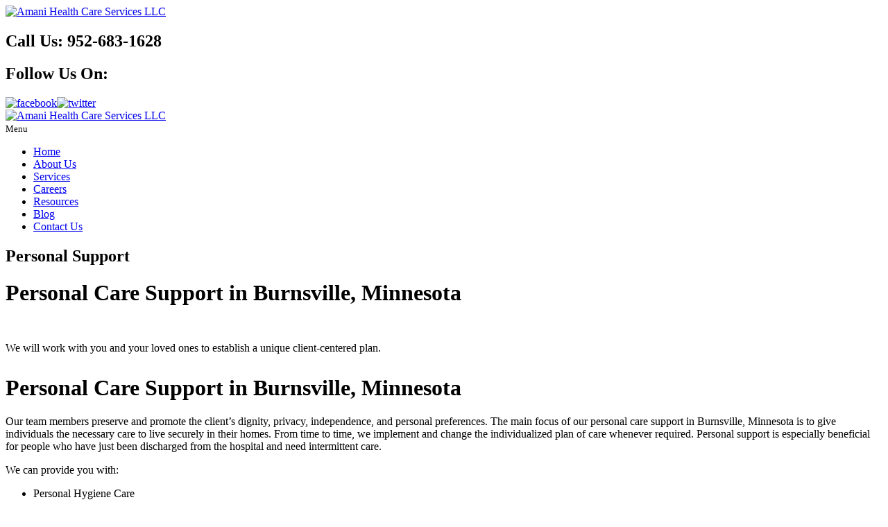

--- FILE ---
content_type: text/html; charset=UTF-8
request_url: https://www.amanihcs.com/home-health-care-personal-support
body_size: 22872
content:
<!DOCTYPE html>
<!--[if lt IE 8]>      <html class="no-js lt-ie9 lt-ie8 lt-ie7"> <![endif]-->
<!--[if IE 8]>         <html class="no-js lt-ie9 lt-ie8"> <![endif]-->
<!--[if IE 9]>         <html class="no-js lt-ie9"> <![endif]-->
<!--[if gt IE 9]><!--> <html class="no-js" lang="en-US"> <!--<![endif]-->
<head>
	<meta charset="utf-8">
	<meta name="viewport" content="width=device-width, initial-scale=1">
	<meta name="keywords" content="Home Care Services in Burnsville Minnesota, Home Care Services in Burnsville, Private Duty Nurse in Burnsville, Personal Care in Burnsville, Health Care Services in Burnsville, Personal Care Attendants in Burnsville, Caregivers in Burnsville, Homemakers Services in Burnsville" >

	<!--[if IE]><meta http-equiv="X-UA-Compatible" content="IE=edge,chrome=1"><![endif]-->

	

	<link rel="stylesheet" href="https://www.amanihcs.com/wp-content/themes/amanihealth/style.css">
	<link rel="stylesheet" href="https://www.amanihcs.com/wp-content/themes/amanihealth/css/hamburgers.css">
	<link rel="stylesheet" href="https://www.amanihcs.com/wp-content/themes/amanihealth/css/media.css">
	<link rel="stylesheet" href="https://www.amanihcs.com/wp-content/themes/amanihealth/css/rslides.css">
	<link rel="stylesheet" href="https://www.amanihcs.com/wp-content/themes/amanihealth/css/font-awesome.min.css">
	
			<script>(function(html){html.className = html.className.replace(/\bno-js\b/,'js')})(document.documentElement);</script>

	<!-- This site is optimized with the Yoast SEO plugin v16.8 - https://yoast.com/wordpress/plugins/seo/ -->
	<title>Personal Care Support | Personal Support | Minnesota</title>
	<meta name="description" content="Our approach ensures home-based support that respects individual preferences, adapts to needs, and helps clients recover securely after hospital discharge." />
	<meta name="robots" content="index, follow, max-snippet:-1, max-image-preview:large, max-video-preview:-1" />
	<meta property="og:locale" content="en_US" />
	<meta property="og:type" content="article" />
	<meta property="og:title" content="Personal Support" />
	<meta property="og:description" content="Our approach ensures home-based support that respects individual preferences, adapts to needs, and helps clients recover securely after hospital discharge." />
	<meta property="og:site_name" content="Amani Health Care Services LLC" />
	<meta property="article:modified_time" content="2025-09-18T11:49:35+00:00" />
	<meta name="twitter:card" content="summary_large_image" />
	<meta name="twitter:title" content="Personal Support" />
	<meta name="twitter:label1" content="Est. reading time" />
	<meta name="twitter:data1" content="3 minutes" />
	<script type="application/ld+json" class="yoast-schema-graph">{"@context":"https://schema.org","@graph":[{"@type":"WebSite","@id":"https://www.amanihcs.com/#website","url":"https://www.amanihcs.com/","name":"Amani Health Care Services LLC","description":"Just another WordPress site","potentialAction":[{"@type":"SearchAction","target":{"@type":"EntryPoint","urlTemplate":"https://www.amanihcs.com/?s={search_term_string}"},"query-input":"required name=search_term_string"}],"inLanguage":"en-US"},{"@type":"WebPage","@id":"#webpage","url":"","name":"Personal Care Support | Personal Support | Minnesota","isPartOf":{"@id":"https://www.amanihcs.com/#website"},"datePublished":"2018-06-20T06:10:21+00:00","dateModified":"2025-09-18T11:49:35+00:00","description":"Our approach ensures home-based support that respects individual preferences, adapts to needs, and helps clients recover securely after hospital discharge.","breadcrumb":{"@id":"#breadcrumb"},"inLanguage":"en-US","potentialAction":[{"@type":"ReadAction","target":[""]}]},{"@type":"BreadcrumbList","@id":"#breadcrumb","itemListElement":[{"@type":"ListItem","position":1,"name":"Home","item":"https://www.amanihcs.com/"},{"@type":"ListItem","position":2,"name":"Personal Support"}]}]}</script>
	<!-- / Yoast SEO plugin. -->


<link rel='dns-prefetch' href='//fonts.googleapis.com' />
<link rel='dns-prefetch' href='//s.w.org' />
<link rel="alternate" type="application/rss+xml" title="Amani Health Care Services LLC &raquo; Feed" href="https://www.amanihcs.com/feed" />
<link rel="alternate" type="application/rss+xml" title="Amani Health Care Services LLC &raquo; Comments Feed" href="https://www.amanihcs.com/comments/feed" />
<link rel='stylesheet' id='wp-block-library-css'  href='https://www.amanihcs.com/wp-includes/css/dist/block-library/style.min.css?ver=5.6' type='text/css' media='all' />
<link rel='stylesheet' id='twentysixteen-fonts-css'  href='https://fonts.googleapis.com/css?family=Merriweather%3A400%2C700%2C900%2C400italic%2C700italic%2C900italic%7CMontserrat%3A400%2C700%7CInconsolata%3A400&#038;subset=latin%2Clatin-ext' type='text/css' media='all' />
<!--[if lt IE 9]>
<script type='text/javascript' src='https://www.amanihcs.com/wp-content/themes/amanihealth/js/html5.js?ver=3.7.3' id='twentysixteen-html5-js'></script>
<![endif]-->
<link rel="https://api.w.org/" href="https://www.amanihcs.com/wp-json/" /><link rel="alternate" type="application/json" href="https://www.amanihcs.com/wp-json/wp/v2/pages/145" /><link rel="EditURI" type="application/rsd+xml" title="RSD" href="https://www.amanihcs.com/xmlrpc.php?rsd" />
<link rel="wlwmanifest" type="application/wlwmanifest+xml" href="https://www.amanihcs.com/wp-includes/wlwmanifest.xml" /> 
<link rel='shortlink' href='https://www.amanihcs.com/?p=145' />
<link rel="alternate" type="application/json+oembed" href="https://www.amanihcs.com/wp-json/oembed/1.0/embed?url=https%3A%2F%2Fwww.amanihcs.com%2Fhome-health-care-personal-support" />
<link rel="alternate" type="text/xml+oembed" href="https://www.amanihcs.com/wp-json/oembed/1.0/embed?url=https%3A%2F%2Fwww.amanihcs.com%2Fhome-health-care-personal-support&#038;format=xml" />
<link rel="icon" href="https://www.amanihcs.com/wp-content/uploads/2021/04/favicon.png" sizes="32x32" />
<link rel="icon" href="https://www.amanihcs.com/wp-content/uploads/2021/04/favicon.png" sizes="192x192" />
<link rel="apple-touch-icon" href="https://www.amanihcs.com/wp-content/uploads/2021/04/favicon.png" />
<meta name="msapplication-TileImage" content="https://www.amanihcs.com/wp-content/uploads/2021/04/favicon.png" />
<style>#banner{height:auto;background:url(https://www.amanihcs.com/wp-content/themes/amanihealth/images/nh_banner_bg.png)no-repeat center top;}

#main_area{min-height:350px;padding-bottom:25px;}
.main_con{padding:30px 0;}
main{width:100%;padding:0;float:none;}
.sidebar{display:none;}
.entry-content {
    width: 100%;
    display: block;
    vertical-align: top;
    position: relative;
    margin: 0 auto;
    padding: 0;
}
.intro_txt {margin-bottom:30px;}

@media only screen
  and (max-width : 1090px) {
  .main_con{padding:30px 10px;}
  }

@media only screen
  and (max-width : 734px) {
	#banner{background-size:cover;}
  }</style><!-- Global site tag (gtag.js) - Google Analytics -->
<script async src="https://www.googletagmanager.com/gtag/js?id=G-YBF5H6V2V7"></script>
<script>
  window.dataLayer = window.dataLayer || [];
  function gtag(){dataLayer.push(arguments);}
  gtag('js', new Date());

  gtag('config', 'G-YBF5H6V2V7');
</script>
</head>
	<body>
		<div class="protect-me">
			<div class="clearfix"><header>
	<div class="wrapper">
		<div class="header_con">
			<div class="logo">
				<a href="https://www.amanihcs.com"><img src="https://www.amanihcs.com/wp-content/themes/amanihealth/images/main_logo.png" alt="Amani Health Care Services LLC"/></a>
			</div>
			<div class="head_info">
				<div class="header_info">
					<div class="widget-container classic-textwidget custom-classic-textwidget">			<div class="classic-text-widget"><h2>Call Us: <span>952-683-1628</span></h2></div>
		</div>				</div>
				<div class="socials">
					<h2>Follow Us On:</h2>
					<div class="iicons"><a href="https://www.facebook.com" target="_blank"><img src="https://www.amanihcs.com/wp-content/themes/amanihealth/images/fb_icon.png" alt="facebook"></a><a href="https://www.twitter.com" target="_blank"><img src="https://www.amanihcs.com/wp-content/themes/amanihealth/images/twitter_icon.png" alt="twitter"></a></div>
				</div>
			</div>
		</div>
		<div class="clearfix"></div>
	</div>
</header><div id="nav_area">
	<!-- <php wp_nav_menu( array( 'container_class' => 'nav-menu', 'theme_location' => 'primary', 'after' => '<span><i class="fa fa-2x">&nbsp;&nbsp;&nbsp;&nbsp;</i></span>') ); ?> -->
	<div class="nav_toggle_button">
		<a class="nav_logo" href="https://www.amanihcs.com"><img src="https://www.amanihcs.com/wp-content/themes/amanihealth/images/main_logo.png" alt="Amani Health Care Services LLC"/></a>
		<div class="hamburger hamburger--spin-r">
		  <div class="hamburger-box">
			<div class="hamburger-inner"></div>
		  </div>
		</div>
		<small>Menu</small>
	</div>
	<div class="wrapper">
		<nav>
			<div class="nav-menu"><ul id="menu-main-menu" class="menu"><li id="menu-item-26" class="menu-item menu-item-type-post_type menu-item-object-page menu-item-home menu-item-26"><a href="https://www.amanihcs.com/">Home</a><span><i class="fa fa-2x">&nbsp;&nbsp;&nbsp;&nbsp;</i></span></li>
<li id="menu-item-20" class="menu-item menu-item-type-post_type menu-item-object-page menu-item-20"><a href="https://www.amanihcs.com/home-care-services-in-burnsville-minnesota">About Us</a><span><i class="fa fa-2x">&nbsp;&nbsp;&nbsp;&nbsp;</i></span></li>
<li id="menu-item-21" class="menu-item menu-item-type-post_type menu-item-object-page menu-item-21"><a href="https://www.amanihcs.com/private-duty-nurse-in-burnsville-minnesota">Services</a><span><i class="fa fa-2x">&nbsp;&nbsp;&nbsp;&nbsp;</i></span></li>
<li id="menu-item-22" class="menu-item menu-item-type-post_type menu-item-object-page menu-item-22"><a href="https://www.amanihcs.com/home-health-care-careers">Careers</a><span><i class="fa fa-2x">&nbsp;&nbsp;&nbsp;&nbsp;</i></span></li>
<li id="menu-item-23" class="menu-item menu-item-type-post_type menu-item-object-page menu-item-23"><a href="https://www.amanihcs.com/home-health-care-resources">Resources</a><span><i class="fa fa-2x">&nbsp;&nbsp;&nbsp;&nbsp;</i></span></li>
<li id="menu-item-222" class="menu-item menu-item-type-post_type menu-item-object-page menu-item-222"><a href="https://www.amanihcs.com/home-health-care-blog">Blog</a><span><i class="fa fa-2x">&nbsp;&nbsp;&nbsp;&nbsp;</i></span></li>
<li id="menu-item-24" class="menu-item menu-item-type-post_type menu-item-object-page menu-item-24"><a href="https://www.amanihcs.com/home-health-care-contact-us">Contact Us</a><span><i class="fa fa-2x">&nbsp;&nbsp;&nbsp;&nbsp;</i></span></li>
</ul></div> 
		</nav>
	</div>
</div><div id="banner">
	<div class="wrapper">
				<div class="nh_banner">
			<div class="main_heading">
				<h2 class="h1_title">Personal Support</h2>
				<h1 class=h1_nonhome>Personal Care Support in Burnsville, Minnesota
</h1>			</div>
		</div>
			</div>
</div>

<div id="main_area">
	<div class="wrapper">
		<div class="clearfix"></div>
		<div class="main_con">
			<main>
					<div id="post-145" class="post-145 page type-page status-publish hentry">
					
					<div class="entry-content">
			<div class=intro_txt>We will work with you and your loved ones to establish a unique client-centered plan.</div>			<h1 class=h1_nonhome>Personal Care Support in Burnsville, Minnesota
</h1>					
			<p>Our team members preserve and promote the client’s dignity, privacy, independence, and personal preferences. The main focus of our personal care support in Burnsville, Minnesota is to give individuals the necessary care to live securely in their homes. From time to time, we implement and change the individualized plan of care whenever required. Personal support is especially beneficial for people who have just been discharged from the hospital and need intermittent care.</p>
<p>We can provide you with:</p>
<ul class="bullet">
<li>Personal Hygiene Care</li>
<li>Transferring, Mobility, and Fall Prevention Assistance</li>
<li>Assistance with Activities of Daily Living</li>
<li>Light Housekeeping</li>
<li>Medication Reminders</li>
<li>Errands Services</li>
<li>Dementia and Memory Care</li>
<li>Overnight Care</li>
</ul>
<p><strong>Who Can Benefit from Mobility Assistance?</strong></p>
<p>Mobility assistance is a critical part of personal support services, helping individuals safely move around their homes, complete daily tasks, and reduce the risk of falls. This type of care is essential for older adults, those recovering from surgery, or individuals with limited physical function due to disability or illness. Whether it involves helping someone out of bed, transferring to a chair, or walking short distances, our caregivers focus on maintaining safety, comfort, and independence. At Amani Health Care Services, we understand that movement is vital to overall well-being. That’s why we provide compassionate ADL Assistance tailored to each client&#8217;s physical ability and personal care plan.</p>
<ul class="bullet">
<li>Seniors with balance issues or muscle weakness receive steady support to move around safely and confidently at home.</li>
<li>Individuals recently discharged from the hospital benefit from a gentle, supervised movement that aids in faster recovery and prevents complications.</li>
<li>Clients with arthritis, stroke after-effects, or chronic pain get personalized help that reduces strain and supports joint safety during transfers.</li>
<li>Loved ones with memory impairments are guided calmly and safely through daily movement routines to reduce confusion and accidents.</li>
<li>Family members gain relief knowing trained caregivers are present to prevent falls and assist with essential movement throughout the day.</li>
</ul>
<div class="faq">
<h2>Frequently Asked Questions</h2>
<div style="display: block;   background: #ffd200;   border-radius: 45px;   border: 1px solid #ef1a3e;">
<h6>How do I know if personal support is the right kind of care for my loved one?</h6>
<div class="show-text">Personal support is ideal when someone needs help with daily tasks but doesn’t require full medical care. If your loved one is mostly independent but struggles with certain routines, this kind of care may be a good fit. We help families identify when that extra layer of support can ease stress and improve quality of life.</div>
</div>
<div style="display: block;   background: #ffd200;   border-radius: 45px;   border: 1px solid #ef1a3e;">
<h6>What’s the difference between personal support and home health care?</h6>
<div class="show-text">Personal support focuses on non-medical help, like hygiene, meal prep, and everyday movement. We provide the hands-on support needed to maintain comfort and independence at home, but we don’t replace medical care when it&#8217;s required.</div>
</div>
<div style="display: block;   background: #ffd200;   border-radius: 45px;   border: 1px solid #ef1a3e;">
<h6>Can someone get personal support for just a short time after surgery or injury?</h6>
<div class="show-text">Yes. Personal support can be arranged for temporary recovery periods. We can step in during that time and adjust or end services when they’re no longer needed.</div>
</div>
<div style="display: block;   background: #ffd200;   border-radius: 45px;   border: 1px solid #ef1a3e;">
<h6>Will personal support workers do things the same way we do them at home?</h6>
<div class="show-text">We always aim to follow the client’s daily habits and personal routines. We take the time to learn how things are done at home, from bathing preferences to how meals are prepared, so the support we give feels natural, not disruptive.</div>
</div>
<div style="display: block;   background: #ffd200;   border-radius: 45px;   border: 1px solid #ef1a3e;">
<h6>Is personal support only available during the day, or can it be flexible?</h6>
<div class="show-text">Personal support can be scheduled based on what fits your needs best. Whether it&#8217;s a few hours at a time or extended support, we build a plan that works around your daily life.</div>
</div>
</div>
<div class="faq-bottom">
<h2>Let’s Support Your Journey to Independence</h2>
<p>If you or a loved one needs dependable support at home, don’t wait—<a href="/home-care-services-in-burnsville-minnesota" target="_blank" rel="noreferrer noopener">contact us</a> today to learn how our care services can help. We’re here to provide the assistance and peace of mind you deserve.
</div>
			
						<!--  -->
					</div><!-- .entry-content -->
	</div><!-- #post-## -->
			</main>
		</div>
		<div class="clearfix"></div>
	</div>
</div>


<footer>
	<div class="footer_top">
		<div class="wrapper">
			<div class="footer_top_con">
				<div class="footer_box">
					<div class="footer_logo">
						<a href="https://www.amanihcs.com"><img src="https://www.amanihcs.com/wp-content/themes/amanihealth/images/footer_logo.png" alt="Amani Health Care Services LLC"/></a>
					</div>
					<div class="widget-container classic-textwidget custom-classic-textwidget">			<div class="classic-text-widget"><p>Click on the link below to download our forms.</p></div>
		</div>										<a href="/home-health-care-downloadable-forms" class="footer_box_btn">Downloadable Forms &raquo;</a>
									</div>
				<div class="contact_info">
					<div class="widget-container classic-textwidget custom-classic-textwidget">			<div class="classic-text-widget"><ul>
<li class="cinfo1">
1705 Southcross Drive West, Suite 105<br/>
Burnsville, MN 55306<br/>
<a href="/home-health-care-our-location">View Map &amp; Directions &raquo;</a>
</li>
<li class="cinfo2">
Phone: 952-683-1628 | 952-564-9086<br />
Email Address: <a href="mailto:amanihcsllc@gmail.com">amanihcsllc@gmail.com</a>
</li>
</ul>
<div class="visitorCounter">
	<span style="color:#000;">Visitor No.</span> <span style="color:#ef1a3e;"><script src="https://www.amanihcs.com/wp-content/themes/amanihealth/counter.php?page=counter"></script></span>
</div></div>
		</div>				</div>
				
			</div>
		</div>
	</div>
	<div class="footer_btm">
		<div class="wrapper">
			<div class="footer_btm_con">
				<div class="footer_nav">
					<div class="menu-footer-menu-container"><ul id="menu-footer-menu" class="menu"><li id="menu-item-33" class="menu-item menu-item-type-post_type menu-item-object-page menu-item-home menu-item-33"><a href="https://www.amanihcs.com/">Home</a></li>
<li id="menu-item-27" class="menu-item menu-item-type-post_type menu-item-object-page menu-item-27"><a href="https://www.amanihcs.com/home-care-services-in-burnsville-minnesota">About Us</a></li>
<li id="menu-item-28" class="menu-item menu-item-type-post_type menu-item-object-page menu-item-28"><a href="https://www.amanihcs.com/private-duty-nurse-in-burnsville-minnesota">Services</a></li>
<li id="menu-item-29" class="menu-item menu-item-type-post_type menu-item-object-page menu-item-29"><a href="https://www.amanihcs.com/home-health-care-careers">Careers</a></li>
<li id="menu-item-30" class="menu-item menu-item-type-post_type menu-item-object-page menu-item-30"><a href="https://www.amanihcs.com/home-health-care-resources">Resources</a></li>
<li id="menu-item-221" class="menu-item menu-item-type-post_type menu-item-object-page menu-item-221"><a href="https://www.amanihcs.com/home-health-care-blog">Blog</a></li>
<li id="menu-item-31" class="menu-item menu-item-type-post_type menu-item-object-page menu-item-31"><a href="https://www.amanihcs.com/home-health-care-contact-us">Contact Us</a></li>
</ul></div>				</div>
				
				<div class="copyright">
				&copy; Copyright
				2026				
				<span class="footer_comp">
				<span>Designed by </span> <a href="https://www.proweaver.com" target="_blank" rel="nofollow">Proweaver</a></span>
				</div>
			</div>
		</div>
	</div>
	
</footer>
	
	<span class="back_top"></span>

	</div> <!-- End Clearfix -->
	</div> <!-- End Protect Me -->

		<!--[if lt IE 9]>  
		<div class="dang-ie">
			
			<div class="container">
				<div class="message">
					<div class="inner-message">
						<a class="ie-logo" href="http://windows.microsoft.com/en-us/internet-explorer/download-ie" target="_blank">
							<img src="https://www.amanihcs.com/wp-content/themes/amanihealth/images/Internet_Explorer.png" alt="IE Logo"/>
						</a>
						
						<p>
						You are using an old version of IE. <br/>
						To fully enjoy the site, download the latest version of Internet Explorer.
						 <p class="download">You are using an <strong>outdated</strong> browser. Please <a href="http://browsehappy.com/">upgrade your browser</a> to improve your experience.</p>
						
						<a class="download" href="http://windows.microsoft.com/en-us/internet-explorer/download-ie" target="_blank">Get Internet Explorer 11</a>
						</p>
					</div>
				</div>
			</div>
			
			<div class="terms">
				Image used is a brand logo owned by <a href="http://www.microsoft.com/en-ph/default.aspx" target="_blank">Microsoft</a>.
			</div>
			
		</div>	
	
	<![endif]-->
	<!--
	Solved HTML5 & CSS IE Issues
	-->
	<script src="https://www.amanihcs.com/wp-content/themes/amanihealth/js/modernizr-custom-v2.7.1.min.js"></script>
	<script src="https://www.amanihcs.com/wp-content/themes/amanihealth/js/jquery-1.9.0.min.js"></script>

	<!--
	Solved Psuedo Elements IE Issues
	-->
	<script src="https://www.amanihcs.com/wp-content/themes/amanihealth/js/calcheight.js"></script>
	<script src="https://www.amanihcs.com/wp-content/themes/amanihealth/js/responsiveslides.min.js"></script>
	<script src="https://www.amanihcs.com/wp-content/themes/amanihealth/js/plugins.js"></script>
<!-- sharethis -->
<script type='text/javascript' src='https://platform-api.sharethis.com/js/sharethis.js#property=60fe5ac2feb4fc001229ab1a&product=sticky-share-buttons' async='async'></script>
<!-- end of sharethis -->
<!-- schema -->
<script type="application/ld+json">
	{
	  "@context":"http://schema.org",
	  "@type":"LocalBusiness",
	  "image": [
		"https://www.amanihcs.com/wp-content/themes/amanihealth/images/main_logo.png",
		"https://www.amanihcs.com/wp-content/themes/amanihealth/images/main_logo2x2.png",
		"https://www.amanihcs.com/wp-content/themes/amanihealth/images/main_logo1x1.png"
	   ],
	  "@id":"https://www.amanihcs.com/",
	  "name":"AMANI HEALTH CARE SERVICES LLC",
	  "address":{
		"@type":"PostalAddress",
		"streetAddress":"1705 Southcross Drive West Suite 105",
		"addressLocality":"Burnsville",
		"addressRegion":"MN",
		"postalCode":"55306",
		"addressCountry":"United States"
	  },
	  "geo":{
		"@type":"GeoCoordinates",
		"latitude":44.736534,
		"longitude":-93.300773
	  },
	  "telephone":"+1-952-683-1628",
	  "priceRange" : "-"
	}
</script>
<script src="https://cdn.userway.org/widget.js" data-account="m1Y1yHo0MY"></script>
<!-- end of schema -->
		</body>
</html>